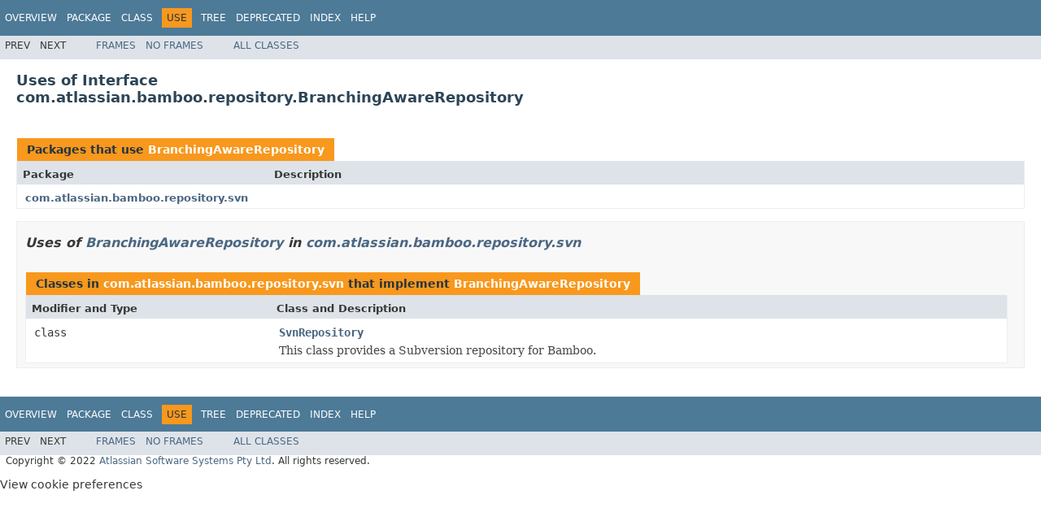

--- FILE ---
content_type: text/html
request_url: https://docs.atlassian.com/atlassian-bamboo/9.0.1/com/atlassian/bamboo/repository/class-use/BranchingAwareRepository.html
body_size: 1814
content:
<!DOCTYPE HTML PUBLIC "-//W3C//DTD HTML 4.01 Transitional//EN" "http://www.w3.org/TR/html4/loose.dtd">
<!-- NewPage -->
<html lang="en">
<head>
<!-- Generated by javadoc (1.8.0_332) on Tue Oct 04 11:28:51 UTC 2022 -->
<meta http-equiv="Content-Type" content="text/html; charset=UTF-8">
<title>Uses of Interface com.atlassian.bamboo.repository.BranchingAwareRepository (Atlassian Bamboo 9.0.1 API)</title>
<meta name="date" content="2022-10-04">
<link rel="stylesheet" type="text/css" href="../../../../../stylesheet.css" title="Style">
<script type="text/javascript" src="../../../../../script.js"></script>
   <script type="text/javascript" src="https://atl-global.atlassian.com/js/atl-global.min.js"></script>   <script class="optanon-category-2" type="text/plain">ace.analytics.Initializer.initWithPageAnalytics('BpJ1LB9DeVf9cx42UDsc5VCqZvJQ60dC');</script>   <style>     body .optanon-alert-box-wrapper 
     { 
       width: auto; 
       margin-right: 12px; 
     }   </style>   <script type="text/javascript" src="https://cdn.cookielaw.org/consent/141bbadf-8293-4d74-9552-81ec52e16c66.js"></script>   <script type="text/javascript">   window.addEventListener('load', function () { 
          const toggle = document.createElement('a'); 
          toggle.className = 'optanon-toggle-display'; 
          toggle.innerText = 'View cookie preferences'; 
          toggle.style.cursor = 'pointer';  
          if (document.getElementsByClassName('gc-documentation').length) { 
            toggle.style.marginBottom = '20px'; 
           toggle.style.marginLeft =  '30px'; 
            toggle.style.display = 'inline-block'; 
            const docContent = document.getElementById('doc-content'); 
            docContent.appendChild(toggle); 
          } else if (document.querySelectorAll('nav.wy-nav-side .wy-menu').length) { 
            const sideNavMenu = document.querySelectorAll('nav.wy-nav-side .wy-menu')[0].firstElementChild; 
            sideNavMenu.appendChild(toggle); 
          } else { 
            toggle.style.marginBottom = '20px'; 
            toggle.style.display = 'inline-block'; 
            document.body.appendChild(toggle); 
          } 
        }); 
   
   </script>   </head>
<body>
<script type="text/javascript"><!--
    try {
        if (location.href.indexOf('is-external=true') == -1) {
            parent.document.title="Uses of Interface com.atlassian.bamboo.repository.BranchingAwareRepository (Atlassian Bamboo 9.0.1 API)";
        }
    }
    catch(err) {
    }
//-->
</script>
<noscript>
<div>JavaScript is disabled on your browser.</div>
</noscript>
<!-- ========= START OF TOP NAVBAR ======= -->
<div class="topNav"><a name="navbar.top">
<!--   -->
</a>
<div class="skipNav"><a href="#skip.navbar.top" title="Skip navigation links">Skip navigation links</a></div>
<a name="navbar.top.firstrow">
<!--   -->
</a>
<ul class="navList" title="Navigation">
<li><a href="../../../../../overview-summary.html">Overview</a></li>
<li><a href="../package-summary.html">Package</a></li>
<li><a href="../../../../../com/atlassian/bamboo/repository/BranchingAwareRepository.html" title="interface in com.atlassian.bamboo.repository">Class</a></li>
<li class="navBarCell1Rev">Use</li>
<li><a href="../package-tree.html">Tree</a></li>
<li><a href="../../../../../deprecated-list.html">Deprecated</a></li>
<li><a href="../../../../../index-all.html">Index</a></li>
<li><a href="../../../../../help-doc.html">Help</a></li>
</ul>
</div>
<div class="subNav">
<ul class="navList">
<li>Prev</li>
<li>Next</li>
</ul>
<ul class="navList">
<li><a href="../../../../../index.html?com/atlassian/bamboo/repository/class-use/BranchingAwareRepository.html" target="_top">Frames</a></li>
<li><a href="BranchingAwareRepository.html" target="_top">No&nbsp;Frames</a></li>
</ul>
<ul class="navList" id="allclasses_navbar_top">
<li><a href="../../../../../allclasses-noframe.html">All&nbsp;Classes</a></li>
</ul>
<div>
<script type="text/javascript"><!--
  allClassesLink = document.getElementById("allclasses_navbar_top");
  if(window==top) {
    allClassesLink.style.display = "block";
  }
  else {
    allClassesLink.style.display = "none";
  }
  //-->
</script>
</div>
<a name="skip.navbar.top">
<!--   -->
</a></div>
<!-- ========= END OF TOP NAVBAR ========= -->
<div class="header">
<h2 title="Uses of Interface com.atlassian.bamboo.repository.BranchingAwareRepository" class="title">Uses of Interface<br>com.atlassian.bamboo.repository.BranchingAwareRepository</h2>
</div>
<div class="classUseContainer">
<ul class="blockList">
<li class="blockList">
<table class="useSummary" border="0" cellpadding="3" cellspacing="0" summary="Use table, listing packages, and an explanation">
<caption><span>Packages that use <a href="../../../../../com/atlassian/bamboo/repository/BranchingAwareRepository.html" title="interface in com.atlassian.bamboo.repository">BranchingAwareRepository</a></span><span class="tabEnd">&nbsp;</span></caption>
<tr>
<th class="colFirst" scope="col">Package</th>
<th class="colLast" scope="col">Description</th>
</tr>
<tbody>
<tr class="altColor">
<td class="colFirst"><a href="#com.atlassian.bamboo.repository.svn">com.atlassian.bamboo.repository.svn</a></td>
<td class="colLast">&nbsp;</td>
</tr>
</tbody>
</table>
</li>
<li class="blockList">
<ul class="blockList">
<li class="blockList"><a name="com.atlassian.bamboo.repository.svn">
<!--   -->
</a>
<h3>Uses of <a href="../../../../../com/atlassian/bamboo/repository/BranchingAwareRepository.html" title="interface in com.atlassian.bamboo.repository">BranchingAwareRepository</a> in <a href="../../../../../com/atlassian/bamboo/repository/svn/package-summary.html">com.atlassian.bamboo.repository.svn</a></h3>
<table class="useSummary" border="0" cellpadding="3" cellspacing="0" summary="Use table, listing classes, and an explanation">
<caption><span>Classes in <a href="../../../../../com/atlassian/bamboo/repository/svn/package-summary.html">com.atlassian.bamboo.repository.svn</a> that implement <a href="../../../../../com/atlassian/bamboo/repository/BranchingAwareRepository.html" title="interface in com.atlassian.bamboo.repository">BranchingAwareRepository</a></span><span class="tabEnd">&nbsp;</span></caption>
<tr>
<th class="colFirst" scope="col">Modifier and Type</th>
<th class="colLast" scope="col">Class and Description</th>
</tr>
<tbody>
<tr class="altColor">
<td class="colFirst"><code>class&nbsp;</code></td>
<td class="colLast"><code><span class="memberNameLink"><a href="../../../../../com/atlassian/bamboo/repository/svn/SvnRepository.html" title="class in com.atlassian.bamboo.repository.svn">SvnRepository</a></span></code>
<div class="block">This class provides a Subversion repository for Bamboo.</div>
</td>
</tr>
</tbody>
</table>
</li>
</ul>
</li>
</ul>
</div>
<!-- ======= START OF BOTTOM NAVBAR ====== -->
<div class="bottomNav"><a name="navbar.bottom">
<!--   -->
</a>
<div class="skipNav"><a href="#skip.navbar.bottom" title="Skip navigation links">Skip navigation links</a></div>
<a name="navbar.bottom.firstrow">
<!--   -->
</a>
<ul class="navList" title="Navigation">
<li><a href="../../../../../overview-summary.html">Overview</a></li>
<li><a href="../package-summary.html">Package</a></li>
<li><a href="../../../../../com/atlassian/bamboo/repository/BranchingAwareRepository.html" title="interface in com.atlassian.bamboo.repository">Class</a></li>
<li class="navBarCell1Rev">Use</li>
<li><a href="../package-tree.html">Tree</a></li>
<li><a href="../../../../../deprecated-list.html">Deprecated</a></li>
<li><a href="../../../../../index-all.html">Index</a></li>
<li><a href="../../../../../help-doc.html">Help</a></li>
</ul>
</div>
<div class="subNav">
<ul class="navList">
<li>Prev</li>
<li>Next</li>
</ul>
<ul class="navList">
<li><a href="../../../../../index.html?com/atlassian/bamboo/repository/class-use/BranchingAwareRepository.html" target="_top">Frames</a></li>
<li><a href="BranchingAwareRepository.html" target="_top">No&nbsp;Frames</a></li>
</ul>
<ul class="navList" id="allclasses_navbar_bottom">
<li><a href="../../../../../allclasses-noframe.html">All&nbsp;Classes</a></li>
</ul>
<div>
<script type="text/javascript"><!--
  allClassesLink = document.getElementById("allclasses_navbar_bottom");
  if(window==top) {
    allClassesLink.style.display = "block";
  }
  else {
    allClassesLink.style.display = "none";
  }
  //-->
</script>
</div>
<a name="skip.navbar.bottom">
<!--   -->
</a></div>
<!-- ======== END OF BOTTOM NAVBAR ======= -->
<p class="legalCopy"><small>Copyright &#169; 2022 <a href="https://www.atlassian.com/">Atlassian Software Systems Pty Ltd</a>. All rights reserved.</small></p>
</body>
</html>
